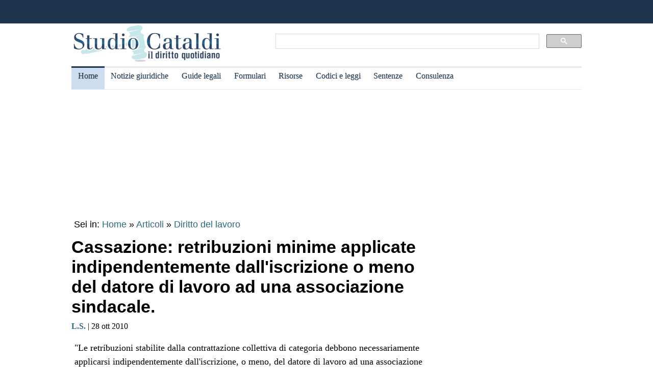

--- FILE ---
content_type: text/html
request_url: https://www.studiocataldi.it/articoli/9196-cassazione-retribuzioni-minime-applicate-indipendentemente-dall-iscrizione-o-meno-del-datore-di-lavoro-ad-una-associazione-sindacale.asp
body_size: 9051
content:
<!DOCTYPE html>
<html lang="it">
<head>
<meta charset="utf-8">
<title>Cassazione: retribuzioni minime applicate indipendentemente dall'iscrizione o meno del datore di lavoro ad una associazione sindacale.</title>
<meta name="viewport" content="width=device-width, initial-scale=1.0" />
<meta name="description" content=" Le retribuzioni stabilite dalla contrattazione collettiva di categoria debbono necessariamente applicarsi indipendentemente dall iscrizione, o meno, del datore di lavoro ad una associazione sindacale ">
<link rel="amphtml" href="https://www.studiocataldi.it/amp/news.asp?id=9196-cassazione-retribuzioni-minime-applicate-indipendentemente-dall-iscrizione-o-meno-del-datore-di-lavoro-ad-una-associazione-sindacale"/>
<link rel="canonical" href="https://www.studiocataldi.it/articoli/9196-cassazione-retribuzioni-minime-applicate-indipendentemente-dall-iscrizione-o-meno-del-datore-di-lavoro-ad-una-associazione-sindacale.asp" />


<meta property="og:title" content="Cassazione: retribuzioni minime applicate indipendentemente dall'iscrizione o meno del datore di lavoro ad una associazione sindacale." />
<meta property="og:description" content=" Le retribuzioni stabilite dalla contrattazione collettiva di categoria debbono necessariamente applicarsi indipendentemente dall iscrizione, o meno, del datore di lavoro ad una associazione sindacale " />
<meta property="og:url" content="https://www.studiocataldi.it/articoli/9196-cassazione-retribuzioni-minime-applicate-indipendentemente-dall-iscrizione-o-meno-del-datore-di-lavoro-ad-una-associazione-sindacale.asp" />
<meta property="og:type" content="article"/>
<meta property="og:site_name" content="Studio Cataldi" />
<meta name=twitter:card content="summary" />
<meta name=twitter:site content="@studiocataldi" />
<meta name=twitter:creator content="@studiocataldi" />
<meta name=twitter:url content="https://www.studiocataldi.it/articoli/9196-cassazione-retribuzioni-minime-applicate-indipendentemente-dall-iscrizione-o-meno-del-datore-di-lavoro-ad-una-associazione-sindacale.asp" />
<meta name=twitter:title content="Cassazione: retribuzioni minime applicate indipendentemente dall'iscrizione o meno del datore di lavoro ad una associazione sindacale." />
<meta name=twitter:description content=" Le retribuzioni stabilite dalla contrattazione collettiva di categoria debbono necessariamente applicarsi indipendentemente dall iscrizione, o meno, del datore di lavoro ad una associazione sindacale " />
<style>@media only screen and (max-width:970px){#gmp-middlemobile,#gmp-topmobile,.gmp-container-ads{min-height:280px}#gmpSkinMobileSpacer{min-height:100px}}@media only screen and (min-width:971px){#gmp-masthead,.gmp-container-ads{min-height:250px}#gmp-bottomright,#gmp-insidepostmiddle,#gmp-insideposttop,#gmp-middleright,#gmp-topright{min-height:280px}}</style>
<script type="application/ld+json">
{
  "@context": "https://schema.org",
  "@graph": [
    {
      "@type": "WebSite",
      "@id": "https://www.studiocataldi.it/",
      "url": "https://www.studiocataldi.it/",
      "name": "Studio Cataldi",
      "description": "",  
      "inLanguage": "it-IT"
    },
    {
      "@type": "WebPage",
      "@id": "https://www.studiocataldi.it/articoli/9196-cassazione-retribuzioni-minime-applicate-indipendentemente-dall-iscrizione-o-meno-del-datore-di-lavoro-ad-una-associazione-sindacale.asp",
      "url": "https://www.studiocataldi.it/articoli/9196-cassazione-retribuzioni-minime-applicate-indipendentemente-dall-iscrizione-o-meno-del-datore-di-lavoro-ad-una-associazione-sindacale.asp",
      "name": "Cassazione: retribuzioni minime applicate indipendentemente dall'iscrizione o meno del datore di lavoro ad una associazione sindacale.",
      "isPartOf": {
        "@id": "https://www.studiocataldi.it/"
      },
      
      "datePublished": "28/10/2010 10:00",
      "dateModified": "28/10/2010 10:00",
      "description": " Le retribuzioni stabilite dalla contrattazione collettiva di categoria debbono necessariamente applicarsi indipendentemente dall iscrizione, o meno, del datore di lavoro ad una associazione sindacale ",      
      "inLanguage": "it-IT",
      "potentialAction": [
        {
          "@type": "ReadAction",
          "target": [
            "https://www.studiocataldi.it/articoli/9196-cassazione-retribuzioni-minime-applicate-indipendentemente-dall-iscrizione-o-meno-del-datore-di-lavoro-ad-una-associazione-sindacale.asp"
          ]
        }
      ]
    },
    {
      "@type": "BreadcrumbList",
      "@id": "https://www.studiocataldi.it/articoli/9196-cassazione-retribuzioni-minime-applicate-indipendentemente-dall-iscrizione-o-meno-del-datore-di-lavoro-ad-una-associazione-sindacale.asp",
      "itemListElement": [
        {
          "@type": "ListItem",
          "position": 1,
          "name": "Home",
          "item": "https://www.studiocataldi.it"
        },
        {
          "@type": "ListItem",
          "position": 2,
          "name": "Articoli",
          "item": "https://www.studiocataldi.it/articoli/"
        }
    
        ,{
          "@type": "ListItem",
          "position": 3,
          "name": "Diritto del lavoro",
          "item": "https://www.studiocataldi.it/https://www.studiocataldi.it/diritto_lavoro.asp"
        }
    
      ]
    },
    {
      "@type": "Article",
      "@id": "https://www.studiocataldi.it/articoli/9196-cassazione-retribuzioni-minime-applicate-indipendentemente-dall-iscrizione-o-meno-del-datore-di-lavoro-ad-una-associazione-sindacale.asp",
      "isPartOf": {
        "@id": "https://www.studiocataldi.it/"
      },
      "author": {
        "@id": "https://www.studiocataldi.it/autori/?id=68"
      },
      "headline": "Cassazione: retribuzioni minime applicate indipendentemente dall'iscrizione o meno del datore di lavoro ad una associazione sindacale.",
      "datePublished": "28/10/2010 10:00",
      "dateModified": "28/10/2010 10:00",
      "mainEntityOfPage": {
        "@id": "https://www.studiocataldi.it/articoli/9196-cassazione-retribuzioni-minime-applicate-indipendentemente-dall-iscrizione-o-meno-del-datore-di-lavoro-ad-una-associazione-sindacale.asp"
      },
      "publisher": {
        "@id": "https://www.studiocataldi.it/"
      },
      
      "inLanguage": "it-IT"
    },
    {
      "@type": [
        "Person",
        "Organization"
      ],
      "@id": "https://www.studiocataldi.it/autori/?id=68",
      "name": " L.S."
    }
    ]
   }
</script>
<!-- edimage here -->
<script async type="d1ad481032f42bef86f06b17-text/javascript" src="//clickiocmp.com/t/consent_242825.js"></script>
<!-- ***parte commentata *** include file="dfp-newsgiuridiche-testa.asp"  -->
<script defer data-domain="studiocataldi.it/zgY49R" src="https://api.publytics.net/js/script.manual.min.js" type="d1ad481032f42bef86f06b17-text/javascript"></script>
<script type="d1ad481032f42bef86f06b17-text/javascript">
    window.publytics = window.publytics || function() { (window.publytics.q = window.publytics.q || []).push(arguments) };
    publytics('pageview');
</script>
<link rel="alternate" type="application/rss+xml" title="RSS prima pagina" href="https://feeds.feedburner.com/studiocataldi/PrimaPagina">
<link rel="Shortcut Icon" type="image/ico" href="https://www.studiocataldi.it/favicon.ico">
<link href="https://www.studiocataldi.it/style/style-2020.min.css?ver=1.70" rel="stylesheet" />
<!-- Google tag (gtag.js) -->
<script async src="https://www.googletagmanager.com/gtag/js?id=G-8TXPF5WERN" type="d1ad481032f42bef86f06b17-text/javascript"></script>
<script type="d1ad481032f42bef86f06b17-text/javascript">
    window.dataLayer = window.dataLayer || [];
    function gtag() { dataLayer.push(arguments); }
    gtag('js', new Date());

    gtag('config', 'G-8TXPF5WERN');
</script>
</head>
<body>
<div id="gmpSkinMobileSpacer"></div>
<div id="scrolltop" class="wrapper"></div>

<header id="par0">
    <div class="header-top-bar-container">

        <div class="header-top-bar">

<div class="scrolled-text-box">
<div class="scrolled">
<!--
<p style="width:1200px!important;animation:scrolled 25s linear infinite!important">
<a  target="_blank" rel="nofollow" style="color:#ffffff;" href="https://www.studiocataldi.it/articoli/39895-violenza-di-genere-prevenzione-e-presidi-operativi-convegno-formativo-di-studiocataldiit.asp">VIOLENZA DI GENERE: prevenzione e presidi operativi. Convegno formativo di StudioCataldi.it</i></a>
</p>
-->
</div>
</div> 

   

        </div>        
    </div>
            
	<div class="logo-new">
    <div style="width:40%;float:left">
	<a href="https://www.studiocataldi.it/"><img src="https://www.studiocataldi.it/logo-2020-300.png" alt="logo studio cataldi" ></a>
	</div>
    <div class="sitesearch2022" style="width:60%;float:left">
    <div  style="margin-top:20px;max-width:1000px">
<script async src="https://cse.google.com/cse.js?cx=008977106980533229813:7hlebipsm9i" type="d1ad481032f42bef86f06b17-text/javascript"></script>
<div class="gcse-searchbox"  data-enableHistory="false"></div>
<div class="gcse-searchresults" data-refinementStyle="link"></div>
</div>
    </div>
</div>
<div class="clear"></div>
	
   <nav id="menu">
        <label for="tm" id="toggle-menu"></label>
        <input type="checkbox" id="tm">
        <ul class="main-menu clearfix">
        <li class="selected"><a href="https://www.studiocataldi.it/" title="Home">Home</a></li>


<li><a href="https://www.studiocataldi.it/articoli/" title="Archivio notizie giuridiche">Notizie giuridiche</a>
<input type="checkbox" id="sm1"/>
<ul class="sub-menu">
<li><a href="https://www.studiocataldi.it/articoli/">Archivio notizie giuridiche</a></li>
<li><a href="https://www.studiocataldi.it/argomenti/">Categorie</a></li>
<li><a href="https://www.studiocataldi.it/tag.asp">Tag Giuridici</a></li>
<!-- ultima ora -->
<!-- archivio completo -->
</ul>
</li>


<li><a href="https://www.studiocataldi.it/guide_legali/" title="Guide legali">Guide legali</a>
<input type="checkbox" id="sm2">
<ul class="sub-menu">
<li><a href="https://www.studiocataldi.it/guide-diritto-civile/">Guide Diritto Civile</a></li>
<li><a href="https://www.studiocataldi.it/guide_legali/procedura-civile/">Guide Procedura civile</a></li>
<li><a href="https://www.studiocataldi.it/guide-diritto-penale/">Guide Diritto Penale</a></li>
<li><a href="https://www.studiocataldi.it/guide_legali/guide-procedura-penale/">Guide Procedura penale</a></li>
<li><a href="https://www.studiocataldi.it/guide_legali/">Tutte le guide</a></li>
</ul>
</li>


<li><a href="https://www.studiocataldi.it/formulari.asp" title="Formulari giuridici">Formulari</a></li>

<li><a href="https://www.studiocataldi.it/risorse.asp" title="Risorse giuridiche">Risorse</a>
<input type="checkbox" id="sm4">
<ul class="sub-menu">
<li><a href="https://www.studiocataldi.it/calcolo-assegno-mantenimento/">Calcolo mantenimento</a></li>
<li><a href="https://www.studiocataldi.it/interessi-e-rivalutazione-monetaria/">Interessi e Rivalutazione</a></li>
<li><a href="https://www.studiocataldi.it/nota-civile-2014/tribunale.asp">Nota Spese Avvocati</a></li>
<li><a href="https://www.studiocataldi.it/calcolo-danno-biologico/">Calcolo danno biologico</a></li>
<li><a href="https://www.studiocataldi.it/calcolo-codice-fiscale.asp">Calcolo codice fiscale</a></li>
<li><a href="https://www.studiocataldi.it/risorse.asp">Tutte le risorse</a></li>
</ul>
</li>

         <li><a href="https://www.studiocataldi.it/normativa/raccolta_normativa.asp" title="Codici e leggi">Codici e leggi</a>
        <input type="checkbox" id="sm5">
        <ul class="sub-menu"><li><a href="https://www.studiocataldi.it/codicecivile/">Codice civile</a></li>         <li><a href="https://www.studiocataldi.it/codicepenale/">Codice Penale</a></li>         <li><a href="https://www.studiocataldi.it/codiceproceduracivile/codiceproceduracivile.asp">Codice procedura civile</a></li>         <li><a href="https://www.studiocataldi.it/codiceprocedurapenale/codiceprocedurapenale.asp">Codice procedura penale</a></li>         <li><a href="https://www.studiocataldi.it/normativa/codicedellastrada/">Codice della Strada</a></li>         <li><a href="https://www.studiocataldi.it/normativa/raccolta_normativa.asp">Tutta la raccolta normativa</a></li>         </ul>
        </li>

                    
        <li><a href="https://www.studiocataldi.it/giurisprudenza.asp" title="Sentenze della Cassazione">Sentenze</a></li>
<li><a href="https://www.studiocataldi.it/consulenza-legale/" title="Consulenza Legale Online">Consulenza</a></li>

<!--li><a target="_blank" rel="noopener" href="https://formazione.studiocataldi.it/" title="Formazione Avvocati">Formazione</a></li-->
<!--include file="include-evidenza-2020.asp"-->
        </ul>
 </nav>       
				
</header>
<div class="clear"></div>

<!--include file="include-lexiuris-banner.asp"-->

<div id="most-read"></div> 
<main itemscope="itemscope" itemtype="https://schema.org/WebPage">
<!--include file="../include/include-2020/include-clickio-mirror-sticky.asp"-->

<!---<div class="segretaria-block" itemscope itemtype="https://schema.org/WPAdBlock"> 
<div id="segretaria">
<a href="https://goo.gl/q9PVzF" target="_blank" rel="nofollow">
<img src="https://www.studiocataldi.it/banner/segreteria-virtuale.jpg" width="1078" alt="Segretaria virtuale">
</a>
</div>
<div class="clear"></div>
</div>-->
<!-- Azerion -->
<div id="gmp-masthead" class="gmp"></div>
<section>
<div style="height:25px;" class="seiin">
 <div style="font-size:18px;width:auto;float:left">
 Sei in: <a href="https://www.studiocataldi.it/" itemprop="publisher" itemscope itemtype="https://schema.org/Organization">Home</a> &raquo;
 <a href="https://www.studiocataldi.it/articoli/">Articoli</a>
 </div>
 <div style="float:left;font-size:18px;width:auto"> &nbsp;&raquo;&nbsp;<a style="font-size:18px" href="https://www.studiocataldi.it/diritto_lavoro.asp">Diritto del lavoro</a></div><div class="clear"></div>

</div>
<!-- end seein -->
<h1 class="articleHeader" itemprop="headline">Cassazione: retribuzioni minime applicate indipendentemente dall'iscrizione o meno del datore di lavoro ad una associazione sindacale.</h1>


<!-- data: -->
<div style="padding-bottom:10px" itemprop="author" itemscope itemtype="https://schema.org/Person">
<span style="font-family:verdana;font-size: 16px"><a href="https://www.studiocataldi.it/autori/?id=68"><b> L.S.</b></a> | 28 ott 2010</span>

</div>
<!--2022 *+* sharehaeolic oppure : ShareThis BEGIN --<div class="sharethis-inline-share-buttons" style="display:inline"></div><!-- ShareThis END -->




<div class="articleBody" itemscope itemtype="https://schema.org/Article">

    <!--blocco share-->
    <div style="margin-bottom:10px;margin-top:10px;" class="senza-occhiello">

	<!-- SEO2022 script async src="https://pagead2.googlesyndication.com/pagead/js/adsbygoogle.js"></script-->
<!-- SEO2022 ins class="adsbygoogle"
     style="display:block"
     data-ad-format="autorelaxed"
	 data-matched-content-ui-type="text"
     data-matched-content-rows-num="1"
     data-matched-content-columns-num="3"
     data-ad-client="ca-pub-7966962822806303"
     data-ad-slot="4544126653"></ins-->

<!--<br clear="all">
<div style="width:auto;float:left;height:30px;">
        <a rel="nofollow" href="https://www.studiocataldi.it/share.asp?url=https://www.studiocataldi.it/articoli/9196-cassazione-retribuzioni-minime-applicate-indipendentemente-dall-iscrizione-o-meno-del-datore-di-lavoro-ad-una-associazione-sindacale.asp"><img src="https://www.studiocataldi.it/images/bottone-condividi.png" alt="Condividi" style="height:32px"></a>
      </div>
      <div style="width:auto;float:left;height:30px;margin-left:10px">
       <a href="https://www.studiocataldi.it/feedback.asp"><img src="https://www.studiocataldi.it/images/bottone-feedback.png" alt="Feedback" style="height:32px"/></a>
      </div>
-->
    </div>
    <!-- fine blocco share -->

<!--<div class="gptslot evo-
atf" data-adunitid="1"></div>-->




<!-- spazio sotto occhiello per share -->



<div class="clear"></div>
<!-- banner dopo l'occhiello -->


<!-- SEO2022 div style="float:left;margin-bottom:10px;margin-top:10px;height:250px;width:300px;" class="sopraarticolo20">
 
	 <script async src="https://pagead2.googlesyndication.com/pagead/js/adsbygoogle.js"></script>
<!-- 336x280 solo sopra articolo 2021 -->
<!-- SEO2022 ins class="adsbygoogle"
     style="display:inline-block;width:300px;height:250px"
     data-ad-client="ca-pub-7966962822806303"
     data-ad-slot="4314340871"></ins>
<script>
     (adsbygoogle = window.adsbygoogle || []).push({});
</script>

</div-->






<!--***sbanner-->
<!--include file="../include/include-2020/banner-dentro-articoli-2020.asp"--> 
<!-- SEO2022 include file="../include/include-2020/banner-dentro-articoli-2020-soloadsense.asp"--> 




        <!-- <EdMatch> -->
        
<!--include file="secondo-banner.asp"-->
<!--include file="terzo-banner.asp"-->
<!--include file="quarto-banner.asp"-->
<!--include file="secondo-banner-adsense.asp"-->
<!--include file="terzo-banner-adsense.asp"-->
<!--include file="quarto-banner-adsense.asp"-->
<!--include file="quinto-banner-adsense.asp"-->
<div class="testo_news_giur" itemprop="text">
<div style="clear:both"></div>
"Le retribuzioni stabilite dalla contrattazione collettiva di categoria debbono necessariamente applicarsi indipendentemente dall'iscrizione, o meno, del datore di lavoro ad una associazione sindacale stipulante."  E' quanto affermato dalla Sezione Lavoro della Corte di Cassazione con la <a title="Cos'&egrave; la sentenza e come &egrave; disciplinata" href="https://www.studiocataldi.it/articoli/33807-sentenza.asp" class="keyword-link">sentenza</a> n. 21274 del 15 ottobre 2010 in ordine al ricorso di una societ&agrave; avverso una decisione della Corte d'Appello; la Corte accoglieva parzialmente la domanda di un dipendende che sosteneva di dover essere inquadrato come operaio di terza categoria, richiedendo le conseguenti differenze retributive.   Nel ricorso la Societ&agrave; ribadiva che la ditta non era mai stata iscritta ad alcuna associazione di categoria e ne desumeva che non le era applicabile alcuna contrattazione collettiva. In particolare, non era applicabile il CCNL Industria Legno ed Arredamento, applicato, invece, dalla Corte d'Appello.  Sul punto i Supremi Giudici affermano che "il fatto (peraltro non risultante dagli accertamenti di fatto contenuti nella <a title="Cos'&egrave; la sentenza e come &egrave; disciplinata" href="https://www.studiocataldi.it/articoli/33807-sentenza.asp" class="keyword-link">sentenza</a><div id='gmp-insideposttop' class='gmp'></div><div id='gmp-topmobile' class='gmp'></div> impugnata) che, in ipotesi, la ditta non fosse iscritta alle <a title="Le associazioni: la guida completa" href="https://www.studiocataldi.it/articoli/23353-le-associazioni.asp" class="keyword-link">associazioni</a> sindacali non la esime dall'applicazione della parte economica della contrattazione collettiva, e specificamente di quella concernente i minimi retributivi non derogabili."  La Corte, ricordando il principio dettato dall'art. 36 Cost., comma 1: "Il lavoratore ha diritto ad una retribuzione proporzionata alla quantit&agrave; e qualit&agrave; del suo lavoro e in ogni caso sufficiente ad assicurare a s&eacute; e alla famiglia un'esistenza libera e dignitosa", sottolinea, come da giurisprudenza consolidata, che "l'entit&agrave; di questa 'retribuzione proporzionata alla quantit&agrave; e qualit&agrave; del suo lavoro' deve essere individuata nei minimi retributivi stabiliti per ciascuna qualifica dalla contrattazione" ; proprio perch&eacute; si tratta di "minimi" contrattuali, essi "debbono inevitabilmente applicarsi anche alle imprese di non rilevanti dimensioni (a meno, naturalmente, che per queste ultime sussista una separata contrattazione collettiva…)".  <br>
    <!-- Azerion -->
    <div id='gmp-native' class='gmp'></div>
    
<!--div style="margin-top:10px"><!--include file="../banner-clickio/in_article.asp"--><!--/div-->


<!--**commenti intensedebate-->


<!--<div style="margin:auto;margin-bottom:10px;margin-top:10px;height:286px;width:340px;" class="sopraarticolo20">
</div>-->

<!-- SEO2022 div>
<script async src="https://pagead2.googlesyndication.com/pagead/js/adsbygoogle.js"></script>
<!-- Responsive fine articolo 2021 -->
<!-- SEO2022 ins class="adsbygoogle"
     style="display:block"
     data-ad-client="ca-pub-7966962822806303"
     data-ad-slot="6757860753"
     data-ad-format="auto"
     data-full-width-responsive="true"></ins>
<script>
     (adsbygoogle = window.adsbygoogle || []).push({});
</script>
</div-->


<!--include file="share-2018-news.asp"--> 
<!--blocco share-->
<div style="margin-bottom:10px;margin-top:10px;">


  <!--2022div style="width:auto;float:left;height:30px;margin-left:10px"><a href="https://www.studiocataldi.it/feedback.asp"><img src="https://www.studiocataldi.it/images/bottone-feedback.png" alt="Feedback" style="height:32px"/></a></div-->

<div class="save-page" style="min-width:150px;float:right">
<a href="javascript:window.print()" style="font-size:15px;font-family:arial;color:#006699" data-tooltip data-tooltip-message="1. Salva to PDF:&#xa;2. Clicca su Stampa.&#xa;3. Seleziona Print to PDF.&#xa;4. Scegli il nome del file da salvare.&#xa;5. Clicca su Salva.">Salva in PDF | Stampa</a>
</div>


<br class="clear">
</div>
<!-- fine blocco share -->


<div class="clear"></div>
	<!-- </EdMatch> --><!-- </EdIndex> -->



<!-- END CONTENT DIV -->
</div>
<div style="font-family:verdana;font-size: 18px;margin-bottom:10px;padding-left:8px;padding-top:10px;width:100%;">
<div style="font-family:verdana;font-size:18px"><b>Altri articoli che potrebbero interessarti:</b></div>
<ul class="related-articles"><li class="related-article"><a href="https://www.studiocataldi.it/articoli/17339-legge-104-il-vademecum.asp"><div class="related-article-img-container"><img class="related-img" src="https://www.studiocataldi.it/images/imgnews/disabile-id23524.jpg" alt="Legge 104: guida completa e testo"/></div></a><a href="https://www.studiocataldi.it/articoli/17339-legge-104-il-vademecum.asp"><p><b>Legge 104: guida completa e testo</b></p></a></li><li class="related-article"><a href="https://www.studiocataldi.it/articoli/26293-preavviso-di-licenziamento-e-dimissioni-durata-conseguenze-e-fac-simile.asp"><div class="related-article-img-container"><img class="related-img" src="https://www.studiocataldi.it/images/imgnews/licenziato-id8475.jpg" alt="Preavviso di licenziamento e dimissioni"/></div></a><a href="https://www.studiocataldi.it/articoli/26293-preavviso-di-licenziamento-e-dimissioni-durata-conseguenze-e-fac-simile.asp"><p><b>Preavviso di licenziamento e dimissioni</b></p></a></li><li class="related-article"><a href="https://www.studiocataldi.it/articoli/45214-sottobalcone-chi-paga-le-spese.asp"><div class="related-article-img-container"><img class="related-img" src="https://www.studiocataldi.it/images/imgnews/balcone-condominio-frontalini-id41257.jpg" alt="Sottobalcone: chi paga le spese?"/></div></a><a href="https://www.studiocataldi.it/articoli/45214-sottobalcone-chi-paga-le-spese.asp"><p><b>Sottobalcone: chi paga le spese?</b></p></a></li><li class="related-article"><a href="https://www.studiocataldi.it/articoli/28367-busta-paga-che-cos-e-a-cosa-serve-e-schema.asp"><div class="related-article-img-container"><img class="related-img" src="https://www.studiocataldi.it/images/imgnews/busta_paga_lavoro-id28367.jpg" alt="Come si legge la busta paga: la guida pratica"/></div></a><a href="https://www.studiocataldi.it/articoli/28367-busta-paga-che-cos-e-a-cosa-serve-e-schema.asp"><p><b>Come si legge la busta paga: la guida pratica</b></p></a></li></ul><div class="clear"></div><ul class="related-articles"><li class="related-article"><a href="https://www.studiocataldi.it/articoli/41719-l-appello-nel-processo-del-lavoro.asp"><div class="related-article-img-container"><img class="related-img" src="https://www.studiocataldi.it/images/imgnews/bilancia-giustizia-equilibrio-id38273.jpg" alt="L'appello nel processo del lavoro"/></div></a><a href="https://www.studiocataldi.it/articoli/41719-l-appello-nel-processo-del-lavoro.asp"><p><b>L'appello nel processo del lavoro</b></p></a></li><li class="related-article"><a href="https://www.studiocataldi.it/articoli/41754-assegni-familiari-dove-si-trovano-in-busta-paga.asp"><div class="related-article-img-container"><img class="related-img" src="https://www.studiocataldi.it/images/imgnews/lente-id10373.jpg" alt="Assegni familiari: dove si trovano in busta paga?"/></div></a><a href="https://www.studiocataldi.it/articoli/41754-assegni-familiari-dove-si-trovano-in-busta-paga.asp"><p><b>Assegni familiari: dove si trovano in busta paga?</b></p></a></li><li class="related-article"><a href="https://www.studiocataldi.it/articoli/41903-maternita-anticipata.asp"><div class="related-article-img-container"><img class="related-img" src="https://www.studiocataldi.it/images/imgnews/donna_avvocato_incinta_gravidanza_mamma-id28632.jpg" alt="Maternità anticipata"/></div></a><a href="https://www.studiocataldi.it/articoli/41903-maternita-anticipata.asp"><p><b>Maternità anticipata</b></p></a></li><li class="related-article"><a href="https://www.studiocataldi.it/articoli/41231-quanti-giorni-di-malattia-si-possono-fare-in-un-anno.asp"><div class="related-article-img-container"><img class="related-img" src="https://www.studiocataldi.it/images/imgnews/donna-fazzoletti-carta-malata-febbre-id30584.jpg" alt="Quanti giorni di malattia si possono fare in un anno?"/></div></a><a href="https://www.studiocataldi.it/articoli/41231-quanti-giorni-di-malattia-si-possono-fare-in-un-anno.asp"><p><b>Quanti giorni di malattia si possono fare in un anno?</b></p></a></li></ul><div class="clear"></div>

<!--include file="banner-consulenza-legale.asp"-->
<!--***spazio sotto articolo primo spazio -->














<!-- in evidenza oggi e correlate -->

<!-- ***sotto le notizie le piu lette - in evidenza oggi -->



<div style="font-family:verdana;font-size: 18px;margin-bottom:10px;padding-left:8px;padding-top:10px;width:100%;">
<div style="font-family:verdana;font-size:18px"><b>In evidenza oggi:</b></div>
<ul style="margin-top:0px">
<!--<div style="margin-bottom:0px;line-height:1.8">
&raquo; <a style="text-decoration:none" href="https://www.studiocataldi.it/articoli/38076-frammenti-le-short-stories-con-leopardi-e-magris.asp">Frammenti: le Short Stories con Leopardi e Magris</a>
</div>-->




<li><a style="text-decoration:none" href="https://www.studiocataldi.it/articoli/47866-bonifico-al-figlio-cosa-scrivere-nella-causale-evitando-problemi-col-fisco.asp">Bonifico al figlio: cosa scrivere nella causale evitando problemi col Fisco</a></li><li><a style="text-decoration:none" href="https://www.studiocataldi.it/articoli/47858-affido-super-esclusivo-servono-prove-concrete-dell-interesse-del-minore.asp">Affido super esclusivo: servono prove concrete dell'interesse del minore</a></li>
</ul>

<!--include file="../include/sezioni-2015/featured-right-2015.html"--> 

</div>

<!-- fine sotto le notizie le piu lette - in evidenza oggi -->


<!--include file="../include/include-2020/include-clickio-outbrain-footer.asp"-->


<!--'***spazio sotto articolo-->

<div style="padding-left:5px">
<hr>
<!--include file="../banner-clickio/footer.asp"-->
</div>




<div class="clear"></div>

<!-- spazio sotto le due colonne di evidenza -->

<!-- edintorni -->
<div class="clear"></div>

<!-- ***annunci corrispondenza -->
<!--    old ../banner-clickio/footer.asp" --> 

<div id="ed2016box"></div>
<div class="clear"></div>
<!-- end edintorni -->





</div>
























<!-- Composite Start -->
<!-- SEO2022 div id="M661778ScriptRootC1043789">
</div>
<!--SEO2022 script src="https://jsc.epeex.io/c/l/clickio.studiocataldi.it.1043789.js" async></script>
<!-- Composite End -->

</section>
<br />
<aside>
<!--<div class="gptslot evo-
sidetop" data-adunitid="3"></div>-->

<!--SEO2022 div class="right-section-block">
<a href="https://www.studiocataldi.it/newsletter.asp" class="newsletter-btn"><div class="newsletter-btn-arrow"></div><div class="newsletter-btn-text">Newsletter Giuridica</div></a>
<br /><br />
</div>-->

<!-- Azerion -->
<div id="gmp-topright" class="gmp"></div>

<div class="right-section-block">



<div class="right-section-header">
<p><b>In evidenza:</b></p>
</div>
<ul style="line-height:1.6;margin-left:10px">

<li><a href="https://www.studiocataldi.it/guide_legali/procedura-civile/discussione-in-udienza-e-decisione.asp">Discussione in udienza e decisione della Cassazione</a></li>


<li><a href="https://www.studiocataldi.it/articoli/47790-come-farsi-pagare-subito-le-parcelle-i-dati-2024-e-af-pay.asp">Come farsi pagare subito le parcelle: i dati 2024 e AF Pay</a></li>


<li><a href="https://www.studiocataldi.it/articoli/47803-procedimento-disciplinare-del-magistrato-e-insindacabilita-dell-errore.asp">Procedimento disciplinare del magistrato e insindacabilit&#224; dell'errore</a></li>


<li><a href="https://www.studiocataldi.it/articoli/47821-asl-condannata-a-rimborsare-le-cure-anticipate-per-un-minore.asp">ASL condannata a rimborsare le cure anticipate per un minore </a></li>


<li><a href="https://www.studiocataldi.it/articoli/47819-scippo-la-consulta-legittima-la-mancata-attenuante.asp">Scippo: la Consulta legittima la mancata attenuante</a></li>


<li><a href="https://www.studiocataldi.it/articoli/47816-matrimoni-tra-lo-stesso-sesso-la-rivoluzione-silenziosa.asp">Matrimoni tra lo stesso sesso: la rivoluzione silenziosa</a></li>


<li><a href="https://www.studiocataldi.it/articoli/47813-medico-imputato-puo-citare-l-assicurazione-dell-asl.asp">Medico imputato: pu&#242; citare l'assicurazione dell'ASL</a></li>


<li><a href="https://www.studiocataldi.it/articoli/47818-il-risarcimento-del-danno-biologico-non-rientra-nell-isee.asp">Il risarcimento del danno biologico non rientra nell'ISEE</a></li>


<li><a href="https://www.studiocataldi.it/articoli/47806-amministratore-in-prorogatio-reato-i-prelievi-dal-conto-condominiale.asp">Amministratore in prorogatio: reato i prelievi dal conto condominiale</a></li>


<li><a href="https://www.studiocataldi.it/articoli/47811-depositi-oltre-l-orario-d-ufficio-la-cassazione-ribadisce-la-tardivita.asp">Depositi oltre l'orario d'ufficio: la Cassazione ribadisce la tardivit&#224;</a></li>



</ul>



<!--div style="max-height:1200px" class="shareaholic-canvas" data-app="recommendations" data-app-id="30520808"></div>
-->
</div>
  

<!--
<div style="margin-bottom: 8px;border-top:1px solid #c0c0c0;padding-top:8px">
<a href="https://www.studiocataldi.it/articoli/38054-decreto-cura-italia-tutte-le-misure-sulla-giustizia.asp">Decreto Cura Italia: tutte le misure sulla giustizia</a></div>
<div style="border-bottom:1px solid #c0c0c0;padding-bottom:8px">
<a href="https://www.studiocataldi.it/articoli/38107-coronavirus-misure-di-contenimento-incostituzionali-inadeguate-e-controproducenti.asp">Coronavirus: misure di contenimento incostituzionali, inadeguate e controproducenti</a>
</div>
<br />
-->



<div class="clear"></div>
<!-- Azerion -->
<div id="gmp-middleright" class="gmp"></div>
<div class="sticky-wrapper" style="margin-top:10px;"></div>
	

</aside>


</main>








<footer class="articoli">
<div class="infinite-item-end"></div>
<div class="footerdiv">

<div class="footer-column footerdiv1">

<p><strong>Su di noi:</strong></p>
<ul>
<li><a href="https://www.studiocataldi.it/contattaci.asp">Contatti</a></li>
<li><a href="https://www.studiocataldi.it/laredazione/">La redazione</a></li>
<li><a href="https://www.studiocataldi.it/segui-studio-cataldi.asp">Seguici</a></li>
<li><a href="https://www.studiocataldi.it/collabora-con-studiocataldi.asp">Collabora</a></li>
</ul>
</div>

<div class="footer-column footerdiv2">
<p><strong>Servizi:</strong></p>
<ul>
<li><a href="https://www.studiocataldi.it/pubblicita.asp">Pubblicit&agrave;</a></li>
<li><a href="https://www.studiocataldi.it/network-assistenza-legale/">Network di assistenza Legale</a></li>
<li><a href="https://www.studiocataldi.it/consulenza-legale/">Consulenza legale online</a></li>
<li><a href="https://www.studiocataldi.it/newstuosito.asp">News per il tuo sito</a></li>
<li><a href="https://formazione.studiocataldi.it/" alt="Studio Cataldi Formazione">Formazione avvocati</a></li>
</ul>

</div>

<div class="footer-column footerdiv3">
<p><strong>Privacy e impostazioni:</strong></p>
<ul>
<li><a href="https://www.studiocataldi.it/informativa-privacy.asp">Informativa sulla privacy</a></li>
<li><a href="#" onclick="if (!window.__cfRLUnblockHandlers) return false; if(window._lxGconsent_ !== undefined) {window._lxGconsent_.showConsent()} else {alert('This function only for users from Economic Area (EEA)')}; return false" data-cf-modified-d1ad481032f42bef86f06b17-="">Change privacy settings</a></li>
</ul>
</div>

<div class="footer-column footerdiv4">
<p><strong>Info sulla rivista:</strong></p>

<p style="font-size:14px;margin-top:5px">
Studiocataldi.it<br>
Quotidiano giuridico<br>
P.I. IT02324600440<br>
&#64; Copyright 2001 - 2025<br>
</p>
<br />
</div>
</div>

</footer>
<div class="clear"></div>  

<script src="https://code.jquery.com/jquery-3.5.1.min.js" integrity="sha256-9/aliU8dGd2tb6OSsuzixeV4y/faTqgFtohetphbbj0=" crossorigin="anonymous" type="d1ad481032f42bef86f06b17-text/javascript"></script>
<script type="d1ad481032f42bef86f06b17-text/javascript">
    $(function () {
        var id_news = "9196";
        $.ajax({ url:"/stats_pages_news.asp?id_news=" + id_news, cache: false });
    });
    
</script>	
<!--include file="../../banner-clickio/below_footer.asp"-->
<div id="sticky-home-dif">
<!--include file="include-clickio-multi-sticky.asp"-->
</div>
<!--script>
    $(function () {
        document.getElementById("sticky-home").appendChild(document.getElementById("sticky-home-dif"));
    });
</script -->
<!--script src="//cdn.cookie-script.com/s/4a20e3b76bb4581623a4463863260671.js"></script>-->

<!--script type="text/javascript" charset="UTF-8" src="//cdn.cookie-script.com/s/4a20e3b76bb4581623a4463863260671.js"></script-->


<!-- Azerion -->
<script src="https://s.adplay.it/studiocataldi/adplay.js" async type="d1ad481032f42bef86f06b17-text/javascript"></script>
<script src="/cdn-cgi/scripts/7d0fa10a/cloudflare-static/rocket-loader.min.js" data-cf-settings="d1ad481032f42bef86f06b17-|49" defer></script><script defer src="https://static.cloudflareinsights.com/beacon.min.js/vcd15cbe7772f49c399c6a5babf22c1241717689176015" integrity="sha512-ZpsOmlRQV6y907TI0dKBHq9Md29nnaEIPlkf84rnaERnq6zvWvPUqr2ft8M1aS28oN72PdrCzSjY4U6VaAw1EQ==" data-cf-beacon='{"version":"2024.11.0","token":"e0e4b39c758542de9bf448c7a25bdf13","server_timing":{"name":{"cfCacheStatus":true,"cfEdge":true,"cfExtPri":true,"cfL4":true,"cfOrigin":true,"cfSpeedBrain":true},"location_startswith":null}}' crossorigin="anonymous"></script>
</body>
</html>
